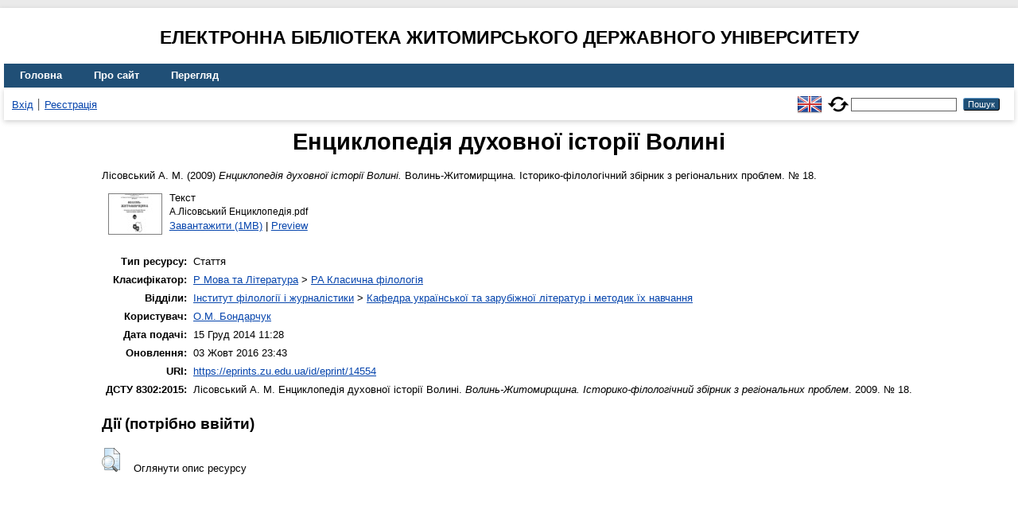

--- FILE ---
content_type: text/html; charset=utf-8
request_url: https://eprints.zu.edu.ua/14554/
body_size: 4579
content:
<!DOCTYPE html>
<html xmlns="http://www.w3.org/1999/xhtml" lang="en">
  <head>
    <meta http-equiv="X-UA-Compatible" content="IE=edge" />
    <title> Енциклопедія духовної історії Волині  - Електронна бібліотека Житомирського державного університету</title>
    <link rel="icon" href="/favicon.ico" type="image/x-icon" />
    <link rel="shortcut icon" href="/favicon.ico" type="image/x-icon" />
    <!-- EPrints meta tags -->
<meta name="eprints.eprintid" content="14554" />
<meta name="eprints.rev_number" content="14" />
<meta name="eprints.eprint_status" content="archive" />
<meta name="eprints.userid" content="4824" />
<meta name="eprints.dir" content="disk0/00/01/45/54" />
<meta name="eprints.datestamp" content="2014-12-15 09:28:23" />
<meta name="eprints.lastmod" content="2016-10-03 20:43:40" />
<meta name="eprints.status_changed" content="2014-12-15 09:28:23" />
<meta name="eprints.type" content="article" />
<meta name="eprints.metadata_visibility" content="show" />
<meta name="eprints.creators_name" content="Лісовський, А. М." />
<meta name="eprints.title" content="Енциклопедія духовної історії Волині" />
<meta name="eprints.ispublished" content="pub" />
<meta name="eprints.subjects" content="PA" />
<meta name="eprints.divisions" content="sch_lit" />
<meta name="eprints.date" content="2009" />
<meta name="eprints.date_type" content="published" />
<meta name="eprints.publisher" content="ЖДУ ім. І. Франка" />
<meta name="eprints.full_text_status" content="public" />
<meta name="eprints.publication" content="Волинь-Житомирщина. Історико-філологічний збірник з регіональних проблем" />
<meta name="eprints.number" content="18" />
<meta name="eprints.refereed" content="TRUE" />
<meta name="eprints.citation" content="  Лісовський А. М.  (2009) Енциклопедія духовної історії Волині.  Волинь-Житомирщина. Історико-філологічний збірник з регіональних проблем. № 18.      " />
<meta name="eprints.document_url" content="https://eprints.zu.edu.ua/14554/1/%D0%90.%D0%9B%D1%96%D1%81%D0%BE%D0%B2%D1%81%D1%8C%D0%BA%D0%B8%D0%B9%20%D0%95%D0%BD%D1%86%D0%B8%D0%BA%D0%BB%D0%BE%D0%BF%D0%B5%D0%B4%D1%96%D1%8F.pdf" />
<!-- Dublin Core meta tags -->
<link rel="schema.DC" href="http://purl.org/DC/elements/1.0/" />
<meta name="DC.relation" content="https://eprints.zu.edu.ua/14554/" />
<meta name="DC.title" content="Енциклопедія духовної історії Волині" />
<meta name="DC.creator" content="Лісовський А. М." />
<meta name="DC.subject" content="PA Класична філологія" />
<meta name="DC.publisher" content="ЖДУ ім. І. Франка" />
<meta name="DC.date" content="2009" />
<meta name="DC.type" content="Стаття" />
<meta name="DC.type" content="PeerReviewed" />
<meta name="DC.format" content="text" />
<meta name="DC.language" content="uk" />
<meta name="DC.identifier" content="https://eprints.zu.edu.ua/14554/1/%D0%90.%D0%9B%D1%96%D1%81%D0%BE%D0%B2%D1%81%D1%8C%D0%BA%D0%B8%D0%B9%20%D0%95%D0%BD%D1%86%D0%B8%D0%BA%D0%BB%D0%BE%D0%BF%D0%B5%D0%B4%D1%96%D1%8F.pdf" />
<meta name="DC.identifier" content="  Лісовський А. М.  (2009) Енциклопедія духовної історії Волині.  Волинь-Житомирщина. Історико-філологічний збірник з регіональних проблем. № 18.      " />
<!-- Highwire Press meta tags -->
<meta name="citation_title" content="Енциклопедія духовної історії Волині" />
<meta name="citation_author" content="Лісовський А. М." />
<meta name="citation_publication_date" content="2009" />
<meta name="citation_online_date" content="2014/12/15" />
<meta name="citation_journal_title" content="Волинь-Житомирщина. Історико-філологічний збірник з регіональних проблем" />
<meta name="citation_issue" content="18" />
<meta name="citation_pdf_url" content="https://eprints.zu.edu.ua/14554/1/%D0%90.%D0%9B%D1%96%D1%81%D0%BE%D0%B2%D1%81%D1%8C%D0%BA%D0%B8%D0%B9%20%D0%95%D0%BD%D1%86%D0%B8%D0%BA%D0%BB%D0%BE%D0%BF%D0%B5%D0%B4%D1%96%D1%8F.pdf" />
<meta name="citation_publisher" content="ЖДУ ім. І. Франка" />
<meta name="citation_language" content="uk" />
<meta name="citation_keywords" content="PA Класична філологія" />
<!-- PRISM meta tags -->
<link rel="schema.prism" href="https://www.w3.org/submissions/2020/SUBM-prism-20200910/" />
<meta name="prism.publicationDate" content="2009" />
<meta name="prism.dateReceived" content="2014-12-15T09:28:23" />
<meta name="prism.modificationDate" content="2016-10-03T20:43:40" />
<meta name="prism.publicationName" content="Волинь-Житомирщина. Історико-філологічний збірник з регіональних проблем" />
<meta name="prism.number" content="18" />
<meta name="prism.keyword" content="PA Класична філологія" />
<link rel="canonical" href="https://eprints.zu.edu.ua/14554/" />
<link rel="alternate" href="https://eprints.zu.edu.ua/cgi/export/eprint/14554/Atom/zu2-eprint-14554.xml" type="application/atom+xml;charset=utf-8" title="Atom" />
<link rel="alternate" href="https://eprints.zu.edu.ua/cgi/export/eprint/14554/HTML/zu2-eprint-14554.html" type="text/html; charset=utf-8" title="HTML Citation" />
<link rel="alternate" href="https://eprints.zu.edu.ua/cgi/export/eprint/14554/COinS/zu2-eprint-14554.txt" type="text/plain; charset=utf-8" title="OpenURL ContextObject in Span" />
<link rel="alternate" href="https://eprints.zu.edu.ua/cgi/export/eprint/14554/RIS/zu2-eprint-14554.ris" type="text/plain" title="Reference Manager" />
<link rel="alternate" href="https://eprints.zu.edu.ua/cgi/export/eprint/14554/BibTeX/zu2-eprint-14554.bib" type="text/plain; charset=utf-8" title="BibTeX" />
<link rel="alternate" href="https://eprints.zu.edu.ua/cgi/export/eprint/14554/DIDL/zu2-eprint-14554.xml" type="text/xml; charset=utf-8" title="MPEG-21 DIDL" />
<link rel="alternate" href="https://eprints.zu.edu.ua/cgi/export/eprint/14554/Text/zu2-eprint-14554.txt" type="text/plain; charset=utf-8" title="ASCII Citation" />
<link rel="alternate" href="https://eprints.zu.edu.ua/cgi/export/eprint/14554/ContextObject/zu2-eprint-14554.xml" type="text/xml; charset=utf-8" title="OpenURL ContextObject" />
<link rel="alternate" href="https://eprints.zu.edu.ua/cgi/export/eprint/14554/Refer/zu2-eprint-14554.refer" type="text/plain" title="Refer" />
<link rel="alternate" href="https://eprints.zu.edu.ua/cgi/export/eprint/14554/EndNote/zu2-eprint-14554.enw" type="text/plain; charset=utf-8" title="EndNote" />
<link rel="alternate" href="https://eprints.zu.edu.ua/cgi/export/eprint/14554/METS/zu2-eprint-14554.xml" type="text/xml; charset=utf-8" title="METS" />
<link rel="alternate" href="https://eprints.zu.edu.ua/cgi/export/eprint/14554/DC/zu2-eprint-14554.txt" type="text/plain; charset=utf-8" title="Dublin Core" />
<link rel="alternate" href="https://eprints.zu.edu.ua/cgi/export/eprint/14554/MODS/zu2-eprint-14554.xml" type="text/xml; charset=utf-8" title="MODS" />
<link rel="alternate" href="https://eprints.zu.edu.ua/cgi/export/eprint/14554/Urls/zu2-eprint-14554.html" type="text/html; charset=utf-8" title="Document URLs" />
<link rel="Top" href="https://eprints.zu.edu.ua/" />
    <link rel="Sword" href="https://eprints.zu.edu.ua/sword-app/servicedocument" />
    <link rel="SwordDeposit" href="https://eprints.zu.edu.ua/id/contents" />
    <link rel="Search" type="text/html" href="https://eprints.zu.edu.ua/cgi/search" />
    <link rel="Search" type="application/opensearchdescription+xml" href="https://eprints.zu.edu.ua/cgi/opensearchdescription" title="Електронна бібліотека Житомирського державного університету" />
    <script type="text/javascript">
// <![CDATA[
var eprints_http_root = "https://eprints.zu.edu.ua";
var eprints_http_cgiroot = "https://eprints.zu.edu.ua/cgi";
var eprints_oai_archive_id = "eprints.zu.edu.ua";
var eprints_logged_in = false;
var eprints_logged_in_userid = 0; 
var eprints_logged_in_username = ""; 
var eprints_logged_in_usertype = ""; 
var eprints_lang_id = "uk";
// ]]></script>
    <style type="text/css">.ep_logged_in { display: none }</style>
    <link rel="stylesheet" type="text/css" href="/style/auto-3.4.7.css?1755031320" />
    <script type="text/javascript" src="/javascript/auto-3.4.7.js?1755177153">
//padder
</script>
    <!--[if lte IE 6]>
        <link rel="stylesheet" type="text/css" href="/style/ie6.css" />
   <![endif]-->
    <meta name="Generator" content="EPrints 3.4.7" />
    <meta http-equiv="Content-Type" content="text/html; charset=UTF-8" />
    <meta http-equiv="Content-Language" content="uk" />
    
<script id="MathJax-script" async="async" src="https://cdn.jsdelivr.net/npm/mathjax@3.0.1/es5/tex-mml-chtml.js">// <!-- No script --></script>
<script src="https://www.googletagmanager.com/gtag/js?id=G-J3X7KD1NNC">// <!-- No script --></script>
<script>
  window.dataLayer = window.dataLayer || [];
  function gtag(){dataLayer.push(arguments);}
  gtag('js', new Date());
  gtag('config', 'G-J3X7KD1NNC');
</script>
  </head>
  <body>
    
    <div id="wrapper">
      <header>
	  <h2 style="text-align: center; text-transform: uppercase;">Електронна бібліотека Житомирського державного університету</h2>
        <div class="ep_tm_header ep_noprint">
          <nav aria-label="Main Navigation">
            <ul role="menu" class="ep_tm_menu">
              <li>
                <a href="/" title="Go to start page!" role="menuitem">
                  Головна
                </a>
              </li>
              <li>
                <a href="/information.html" title="Get some detailed repository information!" role="menuitem">
                  Про сайт
                </a>
              </li>
              <li>
                <a href="/view/" title="Browse the items using prepared lists!" role="menuitem" menu="ep_tm_menu_browse" aria-owns="ep_tm_menu_browse">
                  Перегляд
                </a>
                <ul role="menu" id="ep_tm_menu_browse" style="display:none;">
                  <li>
                    <a href="/view/year/" role="menuitem">
                       Перегляд за 
                      Роками
                    </a>
                  </li>
                  <li>
                    <a href="/view/subjects/" role="menuitem">
                       Перегляд за 
                      Темою класифікатора
                    </a>
                  </li>
                  <li>
                    <a href="/view/divisions/" role="menuitem">
                       Перегляд за 
                      Структурою університету
                    </a>
                  </li>
                  <li>
                    <a href="/view/creators/" role="menuitem">
                       Перегляд за 
                      Автором
                    </a>
                  </li>
                </ul>
              </li>
            </ul>
          </nav>
        
          <div class="ep_tm_searchbar">
            <div>
              <ul class="ep_tm_key_tools" id="ep_tm_menu_tools"><li class="ep_tm_key_tools_item"><a href="/cgi/users/home" class="ep_tm_key_tools_item_link">Вхід</a></li><li class="ep_tm_key_tools_item"><a href="/cgi/register" class="ep_tm_key_tools_item_link">Реєстрація</a></li></ul>
            </div>
			<div style="display: flex; align-items: center;">
              <div id="ep_tm_languages"><a href="/cgi/set_lang?lang=en&amp;referrer=https%3A%2F%2Feprints.zu.edu.ua%2F14554%2F" title="English"><img src="/images/flags/en.png" align="top" border="0" alt="English" /></a><a href="/cgi/set_lang?referrer=https%3A%2F%2Feprints.zu.edu.ua%2F14554%2F" title="Очистити Cookie - вказати мову в налаштуваннях браузера"><img src="/images/flags/aero.png" align="top" border="0" alt="Очистити Cookie - вказати мову в налаштуваннях браузера" /></a></div>
              <form method="get" accept-charset="utf-8" action="/cgi/search" style="display:inline" role="search" aria-label="Publication simple search">
                <input class="ep_tm_searchbarbox" size="20" type="text" name="q" aria-labelledby="searchbutton" />
                <input class="ep_tm_searchbarbutton" value="Пошук" type="submit" name="_action_search" id="searchbutton" />
                <input type="hidden" name="_action_search" value="Search" />
                <input type="hidden" name="_order" value="bytitle" />
                <input type="hidden" name="basic_srchtype" value="ALL" />
                <input type="hidden" name="_satisfyall" value="ALL" />
              </form>
            </div>
          </div>
        </div>
      </header>

      <div id="main_content">
        <div class="ep_tm_page_content">
          <h1 id="page-title" class="ep_tm_pagetitle">
            

Енциклопедія духовної історії Волині


          </h1>
          <div class="ep_summary_content"><div class="ep_summary_content_top"></div><div class="ep_summary_content_left"></div><div class="ep_summary_content_right"></div><div class="ep_summary_content_main">

  <p style="margin-bottom: 1em">
    


	<span class="person"><span class="person_name">Лісовський А. М.</span></span> 
  

(2009)

<em>Енциклопедія духовної історії Волині.</em>


	Волинь-Житомирщина. Історико-філологічний збірник з регіональних проблем. № 18.
	
	
	
  

<!--<epc:if test=" ! type.one_of( 'patent','thesis' )">
  <epc:if test="ispublished.one_of('unpub', 'submitted', 'inpress')"> (<epc:print expr="ispublished"/>)</epc:if>
</epc:if>-->


  </p>

  

  

    
  
    
      
      <div>
        
          <div class="ep_summary_page_document">
            <span><a onmouseout="EPJS_HidePreview( event, 'doc_preview_56410', 'right' );" onfocus="EPJS_ShowPreview( event, 'doc_preview_56410', 'right' );" href="https://eprints.zu.edu.ua/14554/1/%D0%90.%D0%9B%D1%96%D1%81%D0%BE%D0%B2%D1%81%D1%8C%D0%BA%D0%B8%D0%B9%20%D0%95%D0%BD%D1%86%D0%B8%D0%BA%D0%BB%D0%BE%D0%BF%D0%B5%D0%B4%D1%96%D1%8F.pdf" onblur="EPJS_HidePreview( event, 'doc_preview_56410', 'right' );" onmouseover="EPJS_ShowPreview( event, 'doc_preview_56410', 'right' );" class="ep_document_link"><img class="ep_doc_icon" alt="[thumbnail of А.Лісовський Енциклопедія.pdf]" title="А.Лісовський Енциклопедія.pdf" src="https://eprints.zu.edu.ua/14554/1.hassmallThumbnailVersion/%D0%90.%D0%9B%D1%96%D1%81%D0%BE%D0%B2%D1%81%D1%8C%D0%BA%D0%B8%D0%B9%20%D0%95%D0%BD%D1%86%D0%B8%D0%BA%D0%BB%D0%BE%D0%BF%D0%B5%D0%B4%D1%96%D1%8F.pdf" border="0" /></a><div id="doc_preview_56410" class="ep_preview"><div><div><span><img class="ep_preview_image" id="doc_preview_56410_img" alt="" src="https://eprints.zu.edu.ua/14554/1.haspreviewThumbnailVersion/%D0%90.%D0%9B%D1%96%D1%81%D0%BE%D0%B2%D1%81%D1%8C%D0%BA%D0%B8%D0%B9%20%D0%95%D0%BD%D1%86%D0%B8%D0%BA%D0%BB%D0%BE%D0%BF%D0%B5%D0%B4%D1%96%D1%8F.pdf" border="0" /><div class="ep_preview_title">Preview</div></span></div></div></div></span>
            <span>
              

<!-- document citation -->


<span class="ep_document_citation">
<span class="document_format">Текст</span>
<br /><span class="document_filename">А.Лісовський Енциклопедія.pdf</span>



</span>

<br />
              <a href="https://eprints.zu.edu.ua/14554/1/%D0%90.%D0%9B%D1%96%D1%81%D0%BE%D0%B2%D1%81%D1%8C%D0%BA%D0%B8%D0%B9%20%D0%95%D0%BD%D1%86%D0%B8%D0%BA%D0%BB%D0%BE%D0%BF%D0%B5%D0%B4%D1%96%D1%8F.pdf" class="ep_document_link">Завантажити (1MB)</a>
              
			  
			  | <a href="https://eprints.zu.edu.ua/14554/1.haslightboxThumbnailVersion/%D0%90.%D0%9B%D1%96%D1%81%D0%BE%D0%B2%D1%81%D1%8C%D0%BA%D0%B8%D0%B9%20%D0%95%D0%BD%D1%86%D0%B8%D0%BA%D0%BB%D0%BE%D0%BF%D0%B5%D0%B4%D1%96%D1%8F.pdf" rel="lightbox[docs] nofollow">Preview</a>
			  
			  
              
  
              <ul>
              
              </ul>
            </span>
          </div>
        
      </div>
      <div class="ep_summary_page_document"></div>
    

  

  

  

<table style="margin-bottom: 1em; margin-top: 1em;" cellpadding="3">
    <tr>
      <th align="right">Тип ресурсу:</th>
      <td>
        Стаття
        
        
        
      </td>
    </tr>
    
    
      
    
      
    
      
    
      
        <tr>
          <th align="right">Класифікатор:</th>
          <td valign="top"><a href="https://eprints.zu.edu.ua/view/subjects/P.html">P Мова та Література</a> &gt; <a href="https://eprints.zu.edu.ua/view/subjects/PA.html">PA Класична філологія</a></td>
        </tr>
      
    
      
        <tr>
          <th align="right">Відділи:</th>
          <td valign="top"><a href="https://eprints.zu.edu.ua/view/divisions/ins=5Fjou/">Інститут філології і журналістики</a> &gt; <a href="https://eprints.zu.edu.ua/view/divisions/sch=5Flit/">Кафедра української та зарубіжної літератур і методик їх навчання</a></td>
        </tr>
      
    
      
    
      
        <tr>
          <th align="right">Користувач:</th>
          <td valign="top">

<a href="https://eprints.zu.edu.ua/cgi/users/home?screen=User::View&amp;userid=4824"><span class="ep_name_citation"><span class="person_name">О.М. Бондарчук</span></span></a>

</td>
        </tr>
      
    
      
        <tr>
          <th align="right">Дата подачі:</th>
          <td valign="top">15 Груд 2014 11:28</td>
        </tr>
      
    
      
        <tr>
          <th align="right">Оновлення:</th>
          <td valign="top">03 Жовт 2016 23:43</td>
        </tr>
      
    
    <tr>
      <th align="right">URI:</th>
      <td valign="top"><a href="https://eprints.zu.edu.ua/id/eprint/14554">https://eprints.zu.edu.ua/id/eprint/14554</a></td>
    </tr>


    <tr>
		<th align="right">ДСТУ 8302:2015:</th>
		<td valign="top">
	
			<span class="person_name">Лісовський А. М.</span> 
			Енциклопедія духовної історії Волині. 
		
	<i>Волинь-Житомирщина. Історико-філологічний збірник з регіональних проблем</i>. 2009. № 18.
	
	

		</td>
    </tr>

</table>

  
  

  
    <h3>Дії ​​(потрібно ввійти)</h3>
    <dl class="ep_summary_page_actions">
    
      <dt><a href="/cgi/users/home?screen=EPrint%3A%3AView&amp;eprintid=14554"><img src="/style/images/action_view.png" alt="Оглянути опис ресурсу" title="Оглянути опис ресурсу button" class="ep_form_action_icon" role="button" /></a></dt>
      <dd>Оглянути опис ресурсу</dd>
    
    </dl>
  

</div><div class="ep_summary_content_bottom"></div><div class="ep_summary_content_after"></div></div>
        </div>
      </div>

      <footer>
        <div class="ep_tm_footer ep_noprint">
          <div>© 2008–2026 <a href="https://zu.edu.ua/">Zhytomyr Ivan Franko State University</a></div>
        </div>
      </footer>
    </div>
  </body>
</html>